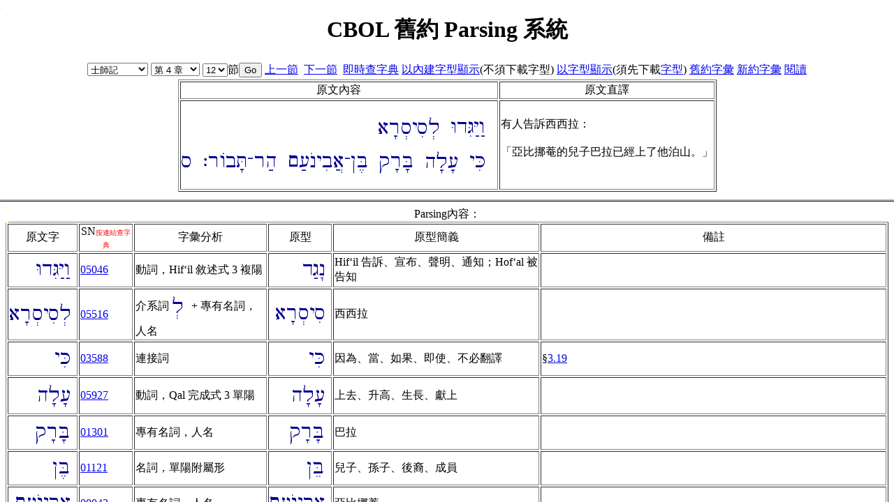

--- FILE ---
content_type: text/html
request_url: https://a2z.fhl.net/php/parsing.php?engs=Judg&chap=4&sec=12&m=0
body_size: 2517
content:
<!DOCTYPE html PUBLIC "=//W3C//DTD XHTML 1.0 Strict//EN" "http://www.w3.org?TR?xhtml1/DTD/xhtml1-strict.dtd">
<html xmlns="http://www.w3.org/1999/xhtml"><head>
<meta http-equiv="Content-Type" content="text/html; charset=utf-8" />
<script language="javascript" type="text/javascript" src="cv.js"></script>
<script language="javascript" type="text/javascript" src="otstrong.js"></script>
<script language="javascript" type="text/javascript">
<!--
var pxhr;
var psndt;
function getpr(element,iengs,ichap,isec) {
if (parseInt(getCookie("Cnodic"))%10==0) return;
try
{
; pxhr=new XMLHttpRequest();
  if (pxhr.overrideMimeType)
     pxhr.overrideMimeType('text/xml');
}
catch (e)
{ try {pxhr=new ActiveXObject("Msxml2.XMLHTTP"); }catch (ee){alert("Your Browser doesnt support XMLHttpRequest");   return false; }}psndt = element;var purl = element.id ;pxhr.onreadystatechange = pargetData;
pxhr.open("get","qpar.php?engs="+iengs+"&chap="+ichap+"&sec="+isec+"&graph=&wid="+purl,true);pxhr.setRequestHeader('Content-Type','application/x-www-urlencoded; charset=utf-8');
pxhr.send(null);}function pargetData()
{
  if (pxhr.readyState==4 && pxhr.status==200)
  {
	clearpr();
        psetTipsPosition();
     var row = pcreateRow(pxhr.responseText);document.getElementById("psndicBody").appendChild(row);      document.getElementById("psndicBody").style.fontSize="small";  }}function clearpr() { var snBody = document.getElementById("psndicBody");  if(snBody.hasChildNodes()) {        var length = snBody.childNodes.length;        for(var i = 0; i < length; i++) {            snBody.removeChild(snBody.childNodes[0]);        }    }}function pcreateRow(data) { var cell = document.createElement("td");    cell.setAttribute("bgcolor", "#FFFFBB");     cell.setAttribute("border", "0");     cell.innerHTML=data; var row = document.createElement("tr");     row.appendChild(cell); return row;}function psetTipsPosition() {var end = getElementPositionX(psndt) + 50;var top = pcalculateOffset(psndt) + 45;var viewportheight = 620;var viewportwidth=740;
        if (document.body && document.body.offsetWidth) {
                viewportheight= document.body.offsetHeight;
                viewportwidth= document.body.offsetWidth;
        }
        if (document.compatMode=="CSS1Compat" &&
                document.documentElement &&
                document.documentElement.offsetWidth ) {
                viewportheight = document.documentElement.offsetHeight;
                viewportwidth = document.documentElement.offsetWidth;
        }var popup = document.getElementById("parpopup");popup.style.border = "gray 3px double";popup.style.left = end + "px";popup.style.top = top + "px";popup.style.lineHeight = "90%";}function pcalculateOffset(field) { var offset = 0; while(field) { offset += field.offsetTop; field = field.offsetParent; } return offset; } function getElementPositionX(theElement){ var posX = 0; while(theElement != null){ posX += theElement.offsetLeft; theElement = theElement.offsetParent; } return posX; }
function pchap(mode,graph) {
var schap,ssec,add,book;
schap=document.s.chap.selectedIndex;
ssec=document.s.sec.selectedIndex;
isec=ssec;
schap=schap+1;
ssec=ssec+1;
book=document.s.engs.options[document.s.engs.selectedIndex].value;
add="parsing.php?engs="+book+"&chap="+schap+"&sec="+ssec+"&mode="+mode+"&graph="+graph ;
if (mode==1)
{
     add1="parsing.php?engs="+book+"&chap="+schap+"&sec="+ssec+"&mode=2&graph="+graph ;
     parent.detail.location.href=add1;
}
else if (mode==2)
{
     add1="parsing.php?engs="+book+"&chap="+schap+"&sec="+ssec+"&mode=1&graph="+graph ;
     parent.orig.location.href=add1;
}
location.href=add;
}
var xhr;
var isec;
function setosec(msec)
{
        try
        {
            xhr=new XMLHttpRequest();
            if (xhr.overrideMimeType)
                    xhr.overrideMimeType('text/xml');
        }
        catch (e)
        {
            try {xhr=new ActiveXObject("Msxml2.XMLHTTP"); }
            catch (ee)
            {
                    alert("Your Browser doesn't support XMLHttpRequest");
                return false;
            }
        }
        isec=msec;
        xhr.onreadystatechange = getData;
        xhr.open("get","qsec.php?bid="+document.s.engs.selectedIndex+"&chap="+document.s.chap.selectedIndex,true);
        xhr.setRequestHeader('Content-Type','application/x-www-urlencoded; charset=utf-8');
        xhr.send(null);
}
function getData()
{
    if (xhr.readyState==4 && xhr.status==200)
    {
        var i,j,k;
        i=parseInt(xhr.responseText);
        if (i<=0) return;
        document.s.sec.options.length=i;
        for (j=i;j>0;j=j-1)
        {
            k=j-1;
            txt=j+"";
            document.s.sec.options[k]=new Option(txt,j);
        }
        if (isec<0)
        {
            if (i%2 == 1) i=i+1; 
            i=(i/2)-1;
        }
        else i=isec;
        document.s.sec.options[i].selected="1";
    }
}
function setochap()
{
        var i,j,k,txt;
        var cnum=new Array(50,40,27,36,34,24,21,4,31,24,22,25,29,36,10,13,10,42,150,31,12,8,66,52,5,48,12,14,3,9,1,4,7,3,3,3,2,14,4);
        i=cnum[document.s.engs.selectedIndex];
        document.s.chap.options.length=i-1;
        for (j=i;j>0;j=j-1)
        {
            k=j-1;
            if (i==150) txt="第 "+j+" 篇";
            else txt="第 "+j+" 章";
            document.s.chap.options[k]=new Option(txt,j);

        }
	if (i%2 == 1) i=i+1; 
        i=(i/2)-1;
        document.s.chap.options[i].selected="1";
}
-->
</script>
<meta http-equiv="Content-Type" content="text/html; charset=utf-8" /><title>CBOL 舊約 Parsing 資料</title>

<script type="text/javascript">

  var _gaq = _gaq || [];
  _gaq.push(['_setAccount', 'UA-30013356-2']);
  _gaq.push(['_trackPageview']);

  (function() {
    var ga = document.createElement('script'); ga.type = 'text/javascript'; ga.async = true;
    ga.src = ('https:' == document.location.protocol ? 'https://ssl' : 'http://www') + '.google-analytics.com/ga.js';
    var s = document.getElementsByTagName('script')[0]; s.parentNode.insertBefore(ga, s);
  })();

</script></head>
<frameset border="3" frameborder="3" framespacing="3" rows="40%,*">
<frame name="orig" src="parsing.php?engs=Judg&amp;chap=4&amp;sec=12&amp;graph=1&amp;mode=1" />
<frame name="detail" src="parsing.php?engs=Judg&amp;chap=4&amp;sec=12&amp;graph=1&amp;mode=2" />
</frameset>
<script defer src="https://static.cloudflareinsights.com/beacon.min.js/vcd15cbe7772f49c399c6a5babf22c1241717689176015" integrity="sha512-ZpsOmlRQV6y907TI0dKBHq9Md29nnaEIPlkf84rnaERnq6zvWvPUqr2ft8M1aS28oN72PdrCzSjY4U6VaAw1EQ==" data-cf-beacon='{"version":"2024.11.0","token":"2a9a8c94a28e4087a517c8cd3f5861a4","server_timing":{"name":{"cfCacheStatus":true,"cfEdge":true,"cfExtPri":true,"cfL4":true,"cfOrigin":true,"cfSpeedBrain":true},"location_startswith":null}}' crossorigin="anonymous"></script>


--- FILE ---
content_type: text/html
request_url: https://a2z.fhl.net/php/parsing.php?engs=Judg&chap=4&sec=12&graph=1&mode=1
body_size: 4512
content:
<!DOCTYPE html PUBLIC "=//W3C//DTD XHTML 1.0 Strict//EN" "http://www.w3.org?TR?xhtml1/DTD/xhtml1-strict.dtd">
<html xmlns="http://www.w3.org/1999/xhtml"><head>
<meta http-equiv="Content-Type" content="text/html; charset=utf-8" />
<script language="javascript" type="text/javascript" src="cv.js"></script>
<script language="javascript" type="text/javascript" src="otstrong.js"></script>
<script language="javascript" type="text/javascript">
<!--
var pxhr;
var psndt;
function getpr(element,iengs,ichap,isec) {
if (parseInt(getCookie("Cnodic"))%10==0) return;
try
{
; pxhr=new XMLHttpRequest();
  if (pxhr.overrideMimeType)
     pxhr.overrideMimeType('text/xml');
}
catch (e)
{ try {pxhr=new ActiveXObject("Msxml2.XMLHTTP"); }catch (ee){alert("Your Browser doesnt support XMLHttpRequest");   return false; }}psndt = element;var purl = element.id ;pxhr.onreadystatechange = pargetData;
pxhr.open("get","qpar.php?engs="+iengs+"&chap="+ichap+"&sec="+isec+"&graph=1&wid="+purl,true);pxhr.setRequestHeader('Content-Type','application/x-www-urlencoded; charset=utf-8');
pxhr.send(null);}function pargetData()
{
  if (pxhr.readyState==4 && pxhr.status==200)
  {
	clearpr();
        psetTipsPosition();
     var row = pcreateRow(pxhr.responseText);document.getElementById("psndicBody").appendChild(row);      document.getElementById("psndicBody").style.fontSize="small";  }}function clearpr() { var snBody = document.getElementById("psndicBody");  if(snBody.hasChildNodes()) {        var length = snBody.childNodes.length;        for(var i = 0; i < length; i++) {            snBody.removeChild(snBody.childNodes[0]);        }    }}function pcreateRow(data) { var cell = document.createElement("td");    cell.setAttribute("bgcolor", "#FFFFBB");     cell.setAttribute("border", "0");     cell.innerHTML=data; var row = document.createElement("tr");     row.appendChild(cell); return row;}function psetTipsPosition() {var end = getElementPositionX(psndt) + 50;var top = pcalculateOffset(psndt) + 45;var viewportheight = 620;var viewportwidth=740;
        if (document.body && document.body.offsetWidth) {
                viewportheight= document.body.offsetHeight;
                viewportwidth= document.body.offsetWidth;
        }
        if (document.compatMode=="CSS1Compat" &&
                document.documentElement &&
                document.documentElement.offsetWidth ) {
                viewportheight = document.documentElement.offsetHeight;
                viewportwidth = document.documentElement.offsetWidth;
        }var popup = document.getElementById("parpopup");popup.style.border = "gray 3px double";popup.style.left = end + "px";popup.style.top = top + "px";popup.style.lineHeight = "90%";}function pcalculateOffset(field) { var offset = 0; while(field) { offset += field.offsetTop; field = field.offsetParent; } return offset; } function getElementPositionX(theElement){ var posX = 0; while(theElement != null){ posX += theElement.offsetLeft; theElement = theElement.offsetParent; } return posX; }
function pchap(mode,graph) {
var schap,ssec,add,book;
schap=document.s.chap.selectedIndex;
ssec=document.s.sec.selectedIndex;
isec=ssec;
schap=schap+1;
ssec=ssec+1;
book=document.s.engs.options[document.s.engs.selectedIndex].value;
add="parsing.php?engs="+book+"&chap="+schap+"&sec="+ssec+"&mode="+mode+"&graph="+graph ;
if (mode==1)
{
     add1="parsing.php?engs="+book+"&chap="+schap+"&sec="+ssec+"&mode=2&graph="+graph ;
     parent.detail.location.href=add1;
}
else if (mode==2)
{
     add1="parsing.php?engs="+book+"&chap="+schap+"&sec="+ssec+"&mode=1&graph="+graph ;
     parent.orig.location.href=add1;
}
location.href=add;
}
var xhr;
var isec;
function setosec(msec)
{
        try
        {
            xhr=new XMLHttpRequest();
            if (xhr.overrideMimeType)
                    xhr.overrideMimeType('text/xml');
        }
        catch (e)
        {
            try {xhr=new ActiveXObject("Msxml2.XMLHTTP"); }
            catch (ee)
            {
                    alert("Your Browser doesn't support XMLHttpRequest");
                return false;
            }
        }
        isec=msec;
        xhr.onreadystatechange = getData;
        xhr.open("get","qsec.php?bid="+document.s.engs.selectedIndex+"&chap="+document.s.chap.selectedIndex,true);
        xhr.setRequestHeader('Content-Type','application/x-www-urlencoded; charset=utf-8');
        xhr.send(null);
}
function getData()
{
    if (xhr.readyState==4 && xhr.status==200)
    {
        var i,j,k;
        i=parseInt(xhr.responseText);
        if (i<=0) return;
        document.s.sec.options.length=i;
        for (j=i;j>0;j=j-1)
        {
            k=j-1;
            txt=j+"";
            document.s.sec.options[k]=new Option(txt,j);
        }
        if (isec<0)
        {
            if (i%2 == 1) i=i+1; 
            i=(i/2)-1;
        }
        else i=isec;
        document.s.sec.options[i].selected="1";
    }
}
function setochap()
{
        var i,j,k,txt;
        var cnum=new Array(50,40,27,36,34,24,21,4,31,24,22,25,29,36,10,13,10,42,150,31,12,8,66,52,5,48,12,14,3,9,1,4,7,3,3,3,2,14,4);
        i=cnum[document.s.engs.selectedIndex];
        document.s.chap.options.length=i-1;
        for (j=i;j>0;j=j-1)
        {
            k=j-1;
            if (i==150) txt="第 "+j+" 篇";
            else txt="第 "+j+" 章";
            document.s.chap.options[k]=new Option(txt,j);

        }
	if (i%2 == 1) i=i+1; 
        i=(i/2)-1;
        document.s.chap.options[i].selected="1";
}
-->
</script>
<title>CBOL 舊約 Parsing 資料</title>

<script type="text/javascript">

  var _gaq = _gaq || [];
  _gaq.push(['_setAccount', 'UA-30013356-2']);
  _gaq.push(['_trackPageview']);

  (function() {
    var ga = document.createElement('script'); ga.type = 'text/javascript'; ga.async = true;
    ga.src = ('https:' == document.location.protocol ? 'https://ssl' : 'http://www') + '.google-analytics.com/ga.js';
    var s = document.getElementsByTagName('script')[0]; s.parentNode.insertBefore(ga, s);
  })();

</script></head>
<body onload="setosec(11)"><center>
<div id="parpopup" style="position: absolute;"><table bgcolor="#ffffbb" border="0" cellpadding="2" cellspacing="2"><tbody id="psndicBody"></tbody></table></div><h1>CBOL 舊約 Parsing 系統</h1><table border="0"><tr valign="middle">
<td>
<form name="s" method="post" action="parsing.php">
<input type="hidden" name="graph" value="1" />
<input type="hidden" name="mode" value="1" />
<select name="engs" onchange="setochap()"><option value="Gen">創世記</option>
<option value="Ex">出埃及記</option>
<option value="Lev">利未記</option>
<option value="Num">民數記</option>
<option value="Deut">申命記</option>
<option value="Josh">約書亞記</option>
<option value="Judg" selected="selected">士師記</option>
<option value="Ruth">路得記</option>
<option value="1 Sam">撒母耳記上</option>
<option value="2 Sam">撒母耳記下</option>
<option value="1 Kin">列王紀上</option>
<option value="2 Kin">列王紀下</option>
<option value="1 Chr">歷代志上</option>
<option value="2 Chr">歷代志下</option>
<option value="Ezra">以斯拉記</option>
<option value="Neh">尼希米記</option>
<option value="Esth">以斯帖記</option>
<option value="Job">約伯記</option>
<option value="Ps">詩篇</option>
<option value="Prov">箴言</option>
<option value="Eccl">傳道書</option>
<option value="Song">雅歌</option>
<option value="Is">以賽亞書</option>
<option value="Jer">耶利米書</option>
<option value="Lam">耶利米哀歌</option>
<option value="Ezek">以西結書</option>
<option value="Dan">但以理書</option>
<option value="Hos">何西阿書</option>
<option value="Joel">約珥書</option>
<option value="Amos">阿摩司書</option>
<option value="Obad">俄巴底亞書</option>
<option value="Jon">約拿書</option>
<option value="Mic">彌迦書</option>
<option value="Nah">那鴻書</option>
<option value="Hab">哈巴谷書</option>
<option value="Zeph">西番雅書</option>
<option value="Hag">哈該書</option>
<option value="Zech">撒迦利亞書</option>
<option value="Mal">瑪拉基書</option>
</select>
<select name="chap" onchange="setosec(-1)">
<option value="1">第 1 章</option>
<option value="2">第 2 章</option>
<option value="3">第 3 章</option>
<option value="4" selected="selected">第 4 章</option>
<option value="5">第 5 章</option>
<option value="6">第 6 章</option>
<option value="7">第 7 章</option>
<option value="8">第 8 章</option>
<option value="9">第 9 章</option>
<option value="10">第 10 章</option>
<option value="11">第 11 章</option>
<option value="12">第 12 章</option>
<option value="13">第 13 章</option>
<option value="14">第 14 章</option>
<option value="15">第 15 章</option>
<option value="16">第 16 章</option>
<option value="17">第 17 章</option>
<option value="18">第 18 章</option>
<option value="19">第 19 章</option>
<option value="20">第 20 章</option>
<option value="21">第 21 章</option>
</select>
<select name="sec" onchange="pchap(1 , 1 )"><option value="1">1</option>
<option value="2">2</option>
<option value="3">3</option>
<option value="4">4</option>
<option value="5">5</option>
<option value="6">6</option>
<option value="7">7</option>
<option value="8">8</option>
<option value="9">9</option>
<option value="10">10</option>
<option value="11">11</option>
<option value="12" selected="selected">12</option>
<option value="13">13</option>
<option value="14">14</option>
<option value="15">15</option>
<option value="16">16</option>
<option value="17">17</option>
<option value="18">18</option>
<option value="19">19</option>
<option value="20">20</option>
<option value="21">21</option>
<option value="22">22</option>
<option value="23">23</option>
<option value="24">24</option>
<option value="25">25</option>
<option value="26">26</option>
<option value="27">27</option>
<option value="28">28</option>
<option value="29">29</option>
<option value="30">30</option>
<option value="31">31</option>
<option value="32">32</option>
<option value="33">33</option>
<option value="34">34</option>
<option value="35">35</option>
<option value="36">36</option>
<option value="37">37</option>
<option value="38">38</option>
<option value="39">39</option>
<option value="40">40</option>
<option value="41">41</option>
<option value="42">42</option>
<option value="43">43</option>
<option value="44">44</option>
<option value="45">45</option>
<option value="46">46</option>
<option value="47">47</option>
<option value="48">48</option>
<option value="49">49</option>
<option value="50">50</option>
<option value="51">51</option>
<option value="52">52</option>
<option value="53">53</option>
<option value="54">54</option>
<option value="55">55</option>
<option value="56">56</option>
<option value="57">57</option>
<option value="58">58</option>
<option value="59">59</option>
<option value="60">60</option>
<option value="61">61</option>
<option value="62">62</option>
<option value="63">63</option>
<option value="64">64</option>
<option value="65">65</option>
<option value="66">66</option>
<option value="67">67</option>
<option value="68">68</option>
<option value="69">69</option>
<option value="70">70</option>
<option value="71">71</option>
<option value="72">72</option>
<option value="73">73</option>
<option value="74">74</option>
<option value="75">75</option>
<option value="76">76</option>
<option value="77">77</option>
<option value="78">78</option>
<option value="79">79</option>
<option value="80">80</option>
</select>節<input type="button" name="sub" value="Go" onclick="pchap(1 , 1 )" /></form></td>
<td><a href="/php/parsing.php?graph=1&amp;engs=Judg&amp;chap=4&amp;sec=11&amp;mode=3&amp;m=" target="_top">上一節</a>&nbsp; <a href="/php/parsing.php?graph=1&amp;engs=Judg&amp;chap=4&amp;sec=13&amp;mode=3&amp;m=" target="_top">下一節</a>&nbsp; <a href="/php/parsing.php?nodic=01&amp;graph=1&amp;engs=Judg&amp;chap=4&amp;sec=12&amp;mode=3&amp;m=" target="_top">即時查字典</a>&nbsp;<a href="/php/parsing.php?graph=2&amp;engs=Judg&amp;chap=4&amp;sec=12&amp;mode=3&amp;m=" target="_top">以內建字型顯示</a>(不須下載字型) <a href="/php/parsing.php?graph=0&amp;engs=Judg&amp;chap=4&amp;sec=12&amp;mode=3&amp;m=" target="_top">以字型顯示</a>(須先下載<a href="http://bible.fhl.net/new/cobsh.zip">字型</a>) <a href="parsing.html" target="_top">舊約字彙</a> <a href="fhlwhparsing.html" target="npar">新約字彙</a> <a href="read.php?chineses=士&chap=4">閱讀</a></td>
</tr>
</table>
<table border="1">
<tr>
  <td align="center">
  原文內容</td>
  <td align="center">
  原文直譯</td>
</tr>
<tr>
  <td align="right"><pre><img style="vertical-align:middle;align:middle;" src="pfont/61/61a1722e737969732e6c.png" alt="" id="2" onmouseover="getpr(this ,'Judg',4,12);" onmouseout="clearpr();"/>&nbsp;&nbsp;<img style="vertical-align:middle;align:middle;" src="pfont/57/576449473a593a77.png" alt="WdIG:Y:w" id="1" onmouseover="getpr(this ,'Judg',4,12);" onmouseout="clearpr();"/>&nbsp;&nbsp;<br /><img style="vertical-align:middle;align:middle;" src="pfont/73/73.png" alt="s" id="10" onmouseover="getpr(this ,'Judg',4,12);" onmouseout="clearpr();"/>&nbsp;&nbsp;<img style="vertical-align:middle;align:middle;" src="pfont/60/6072416227542d723b68.png" alt="`rAb'T-r;h" id="9_8" onmouseover="getpr(this ,'Judg',4,12);" onmouseout="clearpr();"/>&nbsp;&nbsp;<img style="vertical-align:middle;align:middle;" src="pfont/7e/7e3b5b4f6e7969625d612d212c42.png" alt="~;[Onyib]a-!,B" id="7_6" onmouseover="getpr(this ,'Judg',4,12);" onmouseout="clearpr();"/>&nbsp;&nbsp;<img style="vertical-align:middle;align:middle;" src="pfont/71/71a1722742.png" alt="" id="5" onmouseover="getpr(this ,'Judg',4,12);" onmouseout="clearpr();"/>&nbsp;&nbsp;<img style="vertical-align:middle;align:middle;" src="pfont/68/68276c275b.png" alt="h'l'[" id="4" onmouseover="getpr(this ,'Judg',4,12);" onmouseout="clearpr();"/>&nbsp;&nbsp;<img style="vertical-align:middle;align:middle;" src="pfont/79/79694b.png" alt="yiK" id="3" onmouseover="getpr(this ,'Judg',4,12);" onmouseout="clearpr();"/>&nbsp;&nbsp;</pre></td>
  <td><pre><font size="4"><nobr>有人告訴西西拉：</nobr><br /><br /><nobr>「亞比挪菴的兒子巴拉已經上了他泊山。」</nobr><br /><br /></font></pre></td>
</tr>
</table><p />
</center>
&nbsp;<p/>
&nbsp;<p/>
<script defer src="https://static.cloudflareinsights.com/beacon.min.js/vcd15cbe7772f49c399c6a5babf22c1241717689176015" integrity="sha512-ZpsOmlRQV6y907TI0dKBHq9Md29nnaEIPlkf84rnaERnq6zvWvPUqr2ft8M1aS28oN72PdrCzSjY4U6VaAw1EQ==" data-cf-beacon='{"version":"2024.11.0","token":"2a9a8c94a28e4087a517c8cd3f5861a4","server_timing":{"name":{"cfCacheStatus":true,"cfEdge":true,"cfExtPri":true,"cfL4":true,"cfOrigin":true,"cfSpeedBrain":true},"location_startswith":null}}' crossorigin="anonymous"></script>
</body></html>

--- FILE ---
content_type: text/html
request_url: https://a2z.fhl.net/php/parsing.php?engs=Judg&chap=4&sec=12&graph=1&mode=2
body_size: 5560
content:
<!DOCTYPE html PUBLIC "=//W3C//DTD XHTML 1.0 Strict//EN" "http://www.w3.org?TR?xhtml1/DTD/xhtml1-strict.dtd">
<html xmlns="http://www.w3.org/1999/xhtml"><head>
<meta http-equiv="Content-Type" content="text/html; charset=utf-8" />
<script language="javascript" type="text/javascript" src="cv.js"></script>
<script language="javascript" type="text/javascript" src="otstrong.js"></script>
<script language="javascript" type="text/javascript">
<!--
var pxhr;
var psndt;
function getpr(element,iengs,ichap,isec) {
if (parseInt(getCookie("Cnodic"))%10==0) return;
try
{
; pxhr=new XMLHttpRequest();
  if (pxhr.overrideMimeType)
     pxhr.overrideMimeType('text/xml');
}
catch (e)
{ try {pxhr=new ActiveXObject("Msxml2.XMLHTTP"); }catch (ee){alert("Your Browser doesnt support XMLHttpRequest");   return false; }}psndt = element;var purl = element.id ;pxhr.onreadystatechange = pargetData;
pxhr.open("get","qpar.php?engs="+iengs+"&chap="+ichap+"&sec="+isec+"&graph=1&wid="+purl,true);pxhr.setRequestHeader('Content-Type','application/x-www-urlencoded; charset=utf-8');
pxhr.send(null);}function pargetData()
{
  if (pxhr.readyState==4 && pxhr.status==200)
  {
	clearpr();
        psetTipsPosition();
     var row = pcreateRow(pxhr.responseText);document.getElementById("psndicBody").appendChild(row);      document.getElementById("psndicBody").style.fontSize="small";  }}function clearpr() { var snBody = document.getElementById("psndicBody");  if(snBody.hasChildNodes()) {        var length = snBody.childNodes.length;        for(var i = 0; i < length; i++) {            snBody.removeChild(snBody.childNodes[0]);        }    }}function pcreateRow(data) { var cell = document.createElement("td");    cell.setAttribute("bgcolor", "#FFFFBB");     cell.setAttribute("border", "0");     cell.innerHTML=data; var row = document.createElement("tr");     row.appendChild(cell); return row;}function psetTipsPosition() {var end = getElementPositionX(psndt) + 50;var top = pcalculateOffset(psndt) + 45;var viewportheight = 620;var viewportwidth=740;
        if (document.body && document.body.offsetWidth) {
                viewportheight= document.body.offsetHeight;
                viewportwidth= document.body.offsetWidth;
        }
        if (document.compatMode=="CSS1Compat" &&
                document.documentElement &&
                document.documentElement.offsetWidth ) {
                viewportheight = document.documentElement.offsetHeight;
                viewportwidth = document.documentElement.offsetWidth;
        }var popup = document.getElementById("parpopup");popup.style.border = "gray 3px double";popup.style.left = end + "px";popup.style.top = top + "px";popup.style.lineHeight = "90%";}function pcalculateOffset(field) { var offset = 0; while(field) { offset += field.offsetTop; field = field.offsetParent; } return offset; } function getElementPositionX(theElement){ var posX = 0; while(theElement != null){ posX += theElement.offsetLeft; theElement = theElement.offsetParent; } return posX; }
function pchap(mode,graph) {
var schap,ssec,add,book;
schap=document.s.chap.selectedIndex;
ssec=document.s.sec.selectedIndex;
isec=ssec;
schap=schap+1;
ssec=ssec+1;
book=document.s.engs.options[document.s.engs.selectedIndex].value;
add="parsing.php?engs="+book+"&chap="+schap+"&sec="+ssec+"&mode="+mode+"&graph="+graph ;
if (mode==1)
{
     add1="parsing.php?engs="+book+"&chap="+schap+"&sec="+ssec+"&mode=2&graph="+graph ;
     parent.detail.location.href=add1;
}
else if (mode==2)
{
     add1="parsing.php?engs="+book+"&chap="+schap+"&sec="+ssec+"&mode=1&graph="+graph ;
     parent.orig.location.href=add1;
}
location.href=add;
}
var xhr;
var isec;
function setosec(msec)
{
        try
        {
            xhr=new XMLHttpRequest();
            if (xhr.overrideMimeType)
                    xhr.overrideMimeType('text/xml');
        }
        catch (e)
        {
            try {xhr=new ActiveXObject("Msxml2.XMLHTTP"); }
            catch (ee)
            {
                    alert("Your Browser doesn't support XMLHttpRequest");
                return false;
            }
        }
        isec=msec;
        xhr.onreadystatechange = getData;
        xhr.open("get","qsec.php?bid="+document.s.engs.selectedIndex+"&chap="+document.s.chap.selectedIndex,true);
        xhr.setRequestHeader('Content-Type','application/x-www-urlencoded; charset=utf-8');
        xhr.send(null);
}
function getData()
{
    if (xhr.readyState==4 && xhr.status==200)
    {
        var i,j,k;
        i=parseInt(xhr.responseText);
        if (i<=0) return;
        document.s.sec.options.length=i;
        for (j=i;j>0;j=j-1)
        {
            k=j-1;
            txt=j+"";
            document.s.sec.options[k]=new Option(txt,j);
        }
        if (isec<0)
        {
            if (i%2 == 1) i=i+1; 
            i=(i/2)-1;
        }
        else i=isec;
        document.s.sec.options[i].selected="1";
    }
}
function setochap()
{
        var i,j,k,txt;
        var cnum=new Array(50,40,27,36,34,24,21,4,31,24,22,25,29,36,10,13,10,42,150,31,12,8,66,52,5,48,12,14,3,9,1,4,7,3,3,3,2,14,4);
        i=cnum[document.s.engs.selectedIndex];
        document.s.chap.options.length=i-1;
        for (j=i;j>0;j=j-1)
        {
            k=j-1;
            if (i==150) txt="第 "+j+" 篇";
            else txt="第 "+j+" 章";
            document.s.chap.options[k]=new Option(txt,j);

        }
	if (i%2 == 1) i=i+1; 
        i=(i/2)-1;
        document.s.chap.options[i].selected="1";
}
-->
</script>
<title>CBOL 舊約 Parsing 資料</title>

<script type="text/javascript">

  var _gaq = _gaq || [];
  _gaq.push(['_setAccount', 'UA-30013356-2']);
  _gaq.push(['_trackPageview']);

  (function() {
    var ga = document.createElement('script'); ga.type = 'text/javascript'; ga.async = true;
    ga.src = ('https:' == document.location.protocol ? 'https://ssl' : 'http://www') + '.google-analytics.com/ga.js';
    var s = document.getElementsByTagName('script')[0]; s.parentNode.insertBefore(ga, s);
  })();

</script></head>
<body onload="setosec(11)"><center>
<div id="parpopup" style="position: absolute;"><table bgcolor="#ffffbb" border="0" cellpadding="2" cellspacing="2"><tbody id="psndicBody"></tbody></table></div>Parsing內容：<br />
<div id="popup" style="position: absolute;">
 <table bgcolor="#ffffbb" border="0" cellpadding="2" cellspacing="2">
 <tbody id="sndicBody"></tbody></table></div>
<table border="1"><tr><td align="center">原文字</td><td align="center">SN<font color="red" size="-2">按連結查字典</font></td><td align="center">字彙分析</td><td align="center">原型</td><td align="center">原型簡義</td><td align="center">備註</td></tr><tr><td align="right"><nobr><img style="vertical-align:middle;align:middle;" src="pfont/57/576449473a593a77.png" alt="WdIG:Y:w\"/>&nbsp;&nbsp;</nobr></td>
<td><a href="s.php?N=1&amp;k=05046&amp;m=" target="nw" onmouseover="getsn(this);" onmouseout="clearsn();">05046</a></td><td>動詞，Hif‘il 敘述式 3 複陽</td><td align="right"><nobr><img style="vertical-align:middle;align:middle;" src="pfont/64/643a67226e.png" alt="d:g&quot;n\"/>&nbsp;&nbsp;</nobr></td><td>Hif‘il 告訴、宣布、聲明、通知；Hof‘al 被告知</td><td></td></tr><tr><td align="right"><nobr><img style="vertical-align:middle;align:middle;" src="pfont/61/61a1722e737969732e6c.png" alt="\"/>&nbsp;&nbsp;</nobr></td>
<td><a href="s.php?N=1&amp;k=05516&amp;m=" target="nw" onmouseover="getsn(this);" onmouseout="clearsn();">05516</a></td><td>介系詞 <img style="vertical-align:middle;align:middle;" src="pfont/2e/2e6c.png" alt=".l\"/>&nbsp;&nbsp; + 專有名詞，人名</td><td align="right"><nobr><img style="vertical-align:middle;align:middle;" src="pfont/61/61a1722e73796973.png" alt="\"/>&nbsp;&nbsp;</nobr></td><td>西西拉</td><td></td></tr><tr><td align="right"><nobr><img style="vertical-align:middle;align:middle;" src="pfont/79/79694b.png" alt="yiK\"/>&nbsp;&nbsp;</nobr></td>
<td><a href="s.php?N=1&amp;k=03588&amp;m=" target="nw" onmouseover="getsn(this);" onmouseout="clearsn();">03588</a></td><td>連接詞</td><td align="right"><nobr><img style="vertical-align:middle;align:middle;" src="pfont/79/79694b.png" alt="yiK\"/>&nbsp;&nbsp;</nobr></td><td>因為、當、如果、即使、不必翻譯</td><td>§<a href="pimg/3.19.png" target="grammer">3.19</a> </td></tr><tr><td align="right"><nobr><img style="vertical-align:middle;align:middle;" src="pfont/68/68276c275b.png" alt="h'l'[\"/>&nbsp;&nbsp;</nobr></td>
<td><a href="s.php?N=1&amp;k=05927&amp;m=" target="nw" onmouseover="getsn(this);" onmouseout="clearsn();">05927</a></td><td>動詞，Qal 完成式 3 單陽</td><td align="right"><nobr><img style="vertical-align:middle;align:middle;" src="pfont/68/68276c275b.png" alt="h'l'[\"/>&nbsp;&nbsp;</nobr></td><td>上去、升高、生長、獻上</td><td></td></tr><tr><td align="right"><nobr><img style="vertical-align:middle;align:middle;" src="pfont/71/71a1722742.png" alt="\"/>&nbsp;&nbsp;</nobr></td>
<td><a href="s.php?N=1&amp;k=01301&amp;m=" target="nw" onmouseover="getsn(this);" onmouseout="clearsn();">01301</a></td><td>專有名詞，人名</td><td align="right"><nobr><img style="vertical-align:middle;align:middle;" src="pfont/71/71a1722742.png" alt="\"/>&nbsp;&nbsp;</nobr></td><td>巴拉</td><td></td></tr><tr><td align="right"><nobr><img style="vertical-align:middle;align:middle;" src="pfont/21/212c42.png" alt="!,B\"/>&nbsp;&nbsp;</nobr></td>
<td><a href="s.php?N=1&amp;k=01121&amp;m=" target="nw" onmouseover="getsn(this);" onmouseout="clearsn();">01121</a></td><td>名詞，單陽附屬形</td><td align="right"><nobr><img style="vertical-align:middle;align:middle;" src="pfont/21/216542.png" alt="!eB\"/>&nbsp;&nbsp;</nobr></td><td>兒子、孫子、後裔、成員</td><td></td></tr><tr><td align="right"><nobr><img style="vertical-align:middle;align:middle;" src="pfont/7e/7e3b5b4f6e7969625d61.png" alt="~;[Onyib]a\"/>&nbsp;&nbsp;</nobr></td>
<td><a href="s.php?N=1&amp;k=00042&amp;m=" target="nw" onmouseover="getsn(this);" onmouseout="clearsn();">00042</a></td><td>專有名詞，人名</td><td align="right"><nobr><img style="vertical-align:middle;align:middle;" src="pfont/7e/7e3b5b4f6e7969625d61.png" alt="~;[Onyib]a\"/>&nbsp;&nbsp;</nobr></td><td>亞比挪菴</td><td></td></tr><tr><td align="right"><nobr><img style="vertical-align:middle;align:middle;" src="pfont/72/723b68.png" alt="r;h\"/>&nbsp;&nbsp;</nobr></td>
<td><a href="s.php?N=1&amp;k=02022&amp;m=" target="nw" onmouseover="getsn(this);" onmouseout="clearsn();">02022</a></td><td>名詞，單陽附屬形</td><td align="right"><nobr><img style="vertical-align:middle;align:middle;" src="pfont/72/723b68.png" alt="r;h\"/>&nbsp;&nbsp;</nobr></td><td>山</td><td></td></tr><tr><td align="right"><nobr><img style="vertical-align:middle;align:middle;" src="pfont/72/7241622754.png" alt="rAb'T\"/>&nbsp;&nbsp;</nobr></td>
<td><a href="s.php?N=1&amp;k=08396&amp;m=" target="nw" onmouseover="getsn(this);" onmouseout="clearsn();">08396</a></td><td>專有名詞，地名</td><td align="right"><nobr><img style="vertical-align:middle;align:middle;" src="pfont/72/7241622754.png" alt="rAb'T\"/>&nbsp;&nbsp;</nobr></td><td>他泊</td><td>這個字原來的意思是「土堆、石堆」。</td></tr><tr><td align="right"><nobr><img style="vertical-align:middle;align:middle;" src="pfont/73/73.png" alt="s\"/>&nbsp;&nbsp;</nobr></td>
<td><a href="s.php?N=1&amp;k=09014&amp;m=" target="nw" onmouseover="getsn(this);" onmouseout="clearsn();">09014</a></td><td>段落符號</td><td align="right"><nobr><img style="vertical-align:middle;align:middle;" src="pfont/68/68276d57742e73.png" alt="h'mWt.s\"/>&nbsp;&nbsp;</nobr></td><td>關閉的意思</td><td>抄寫經文的文士用這符號表示，雖然接續抄寫，但實際上一個段落已經結束。</td></tr></table>
<br />
<hr /><br />
<table border="0"><tr valign="middle">
<td><form name="s" method="post" action="parsing.php">
<input type="hidden" name="graph" value="1" />
<input type="hidden" name="mode" value="2" />
<select name="engs" onchange="setochap()"><option value="Gen">創世記</option>
<option value="Ex">出埃及記</option>
<option value="Lev">利未記</option>
<option value="Num">民數記</option>
<option value="Deut">申命記</option>
<option value="Josh">約書亞記</option>
<option value="Judg" selected="selected">士師記</option>
<option value="Ruth">路得記</option>
<option value="1 Sam">撒母耳記上</option>
<option value="2 Sam">撒母耳記下</option>
<option value="1 Kin">列王紀上</option>
<option value="2 Kin">列王紀下</option>
<option value="1 Chr">歷代志上</option>
<option value="2 Chr">歷代志下</option>
<option value="Ezra">以斯拉記</option>
<option value="Neh">尼希米記</option>
<option value="Esth">以斯帖記</option>
<option value="Job">約伯記</option>
<option value="Ps">詩篇</option>
<option value="Prov">箴言</option>
<option value="Eccl">傳道書</option>
<option value="Song">雅歌</option>
<option value="Is">以賽亞書</option>
<option value="Jer">耶利米書</option>
<option value="Lam">耶利米哀歌</option>
<option value="Ezek">以西結書</option>
<option value="Dan">但以理書</option>
<option value="Hos">何西阿書</option>
<option value="Joel">約珥書</option>
<option value="Amos">阿摩司書</option>
<option value="Obad">俄巴底亞書</option>
<option value="Jon">約拿書</option>
<option value="Mic">彌迦書</option>
<option value="Nah">那鴻書</option>
<option value="Hab">哈巴谷書</option>
<option value="Zeph">西番雅書</option>
<option value="Hag">哈該書</option>
<option value="Zech">撒迦利亞書</option>
<option value="Mal">瑪拉基書</option>
</select> <select name="chap" onchange="setosec(-1)">
<option value="1">第 1 章</option>
<option value="2">第 2 章</option>
<option value="3">第 3 章</option>
<option value="4" selected="selected">第 4 章</option>
<option value="5">第 5 章</option>
<option value="6">第 6 章</option>
<option value="7">第 7 章</option>
<option value="8">第 8 章</option>
<option value="9">第 9 章</option>
<option value="10">第 10 章</option>
<option value="11">第 11 章</option>
<option value="12">第 12 章</option>
<option value="13">第 13 章</option>
<option value="14">第 14 章</option>
<option value="15">第 15 章</option>
<option value="16">第 16 章</option>
<option value="17">第 17 章</option>
<option value="18">第 18 章</option>
<option value="19">第 19 章</option>
<option value="20">第 20 章</option>
<option value="21">第 21 章</option>
</select>章 <select name="sec" onchange="pchap(2 , 1 )"><option value="1">1</option>
<option value="2">2</option>
<option value="3">3</option>
<option value="4">4</option>
<option value="5">5</option>
<option value="6">6</option>
<option value="7">7</option>
<option value="8">8</option>
<option value="9">9</option>
<option value="10">10</option>
<option value="11">11</option>
<option value="12" selected="selected">12</option>
<option value="13">13</option>
<option value="14">14</option>
<option value="15">15</option>
<option value="16">16</option>
<option value="17">17</option>
<option value="18">18</option>
<option value="19">19</option>
<option value="20">20</option>
<option value="21">21</option>
<option value="22">22</option>
<option value="23">23</option>
<option value="24">24</option>
<option value="25">25</option>
<option value="26">26</option>
<option value="27">27</option>
<option value="28">28</option>
<option value="29">29</option>
<option value="30">30</option>
<option value="31">31</option>
<option value="32">32</option>
<option value="33">33</option>
<option value="34">34</option>
<option value="35">35</option>
<option value="36">36</option>
<option value="37">37</option>
<option value="38">38</option>
<option value="39">39</option>
<option value="40">40</option>
<option value="41">41</option>
<option value="42">42</option>
<option value="43">43</option>
<option value="44">44</option>
<option value="45">45</option>
<option value="46">46</option>
<option value="47">47</option>
<option value="48">48</option>
<option value="49">49</option>
<option value="50">50</option>
<option value="51">51</option>
<option value="52">52</option>
<option value="53">53</option>
<option value="54">54</option>
<option value="55">55</option>
<option value="56">56</option>
<option value="57">57</option>
<option value="58">58</option>
<option value="59">59</option>
<option value="60">60</option>
<option value="61">61</option>
<option value="62">62</option>
<option value="63">63</option>
<option value="64">64</option>
<option value="65">65</option>
<option value="66">66</option>
<option value="67">67</option>
<option value="68">68</option>
<option value="69">69</option>
<option value="70">70</option>
<option value="71">71</option>
<option value="72">72</option>
<option value="73">73</option>
<option value="74">74</option>
<option value="75">75</option>
<option value="76">76</option>
<option value="77">77</option>
<option value="78">78</option>
<option value="79">79</option>
<option value="80">80</option>
</select>節<input type="button" name="sub" value="Go" onclick="pchap(2 , 1 )" /></form></td>
<td><a href="/php/parsing.php?graph=1&amp;engs=Judg&amp;chap=4&amp;sec=11&amp;mode=3&amp;m=" target="_top">上一節</a>&nbsp; <a href="/php/parsing.php?graph=1&amp;engs=Judg&amp;chap=4&amp;sec=13&amp;mode=3&amp;m=" target="_top">下一節</a>&nbsp; <a href="/php/parsing.php?nodic=01&amp;graph=1&amp;engs=Judg&amp;chap=4&amp;sec=12&amp;mode=3&amp;m=" target="_top">即時查字典</a>&nbsp;<a href="/php/parsing.php?graph=2&amp;engs=Judg&amp;chap=4&amp;sec=12&amp;mode=3&amp;m=" target="_top">以內建字型顯示</a>(不須下載字型) <a href="/php/parsing.php?graph=0&amp;engs=Judg&amp;chap=4&amp;sec=12&amp;mode=3&amp;m=" target="_top">以字型顯示</a>(須先下載<a href="http://bible.fhl.net/new/cobsh.zip">字型</a>) <a href="parsing.html">回舊約parsing首頁</a> <a href="fhlwhparsing.html">新約parsing首頁</a></td>
</tr>
</table>
</center>
<br />
<hr />
</center>校閱尚未完成，如果發現有錯誤，請聯絡<a href="mailto:bible@fhl.net">CBOL計畫</a>。
資料由梁望惠女士提供，技術由<a href="http://www.fhl.net">信望愛資訊中心</a>的<a href="http://bible.fhl.net">CBOL計畫</a>提供，經文使用列寧格勒抄本。<br />本舊約字彙分析著作權2016.01.01起採用：<a rel="license" href="http://creativecommons.org/licenses/by-nc-sa/4.0/"><img alt="Creative Commons License" style="border-width:0" src="https://i.creativecommons.org/l/by-nc-sa/4.0/88x31.png" /></a><br />This work is licensed under a <a rel="license" href="http://creativecommons.org/licenses/by-nc-sa/4.0/">Creative Commons Attribution-NonCommercial-ShareAlike 4.0 International License</a>.<script defer src="https://static.cloudflareinsights.com/beacon.min.js/vcd15cbe7772f49c399c6a5babf22c1241717689176015" integrity="sha512-ZpsOmlRQV6y907TI0dKBHq9Md29nnaEIPlkf84rnaERnq6zvWvPUqr2ft8M1aS28oN72PdrCzSjY4U6VaAw1EQ==" data-cf-beacon='{"version":"2024.11.0","token":"2a9a8c94a28e4087a517c8cd3f5861a4","server_timing":{"name":{"cfCacheStatus":true,"cfEdge":true,"cfExtPri":true,"cfL4":true,"cfOrigin":true,"cfSpeedBrain":true},"location_startswith":null}}' crossorigin="anonymous"></script>
</body></html>

--- FILE ---
content_type: text/html
request_url: https://a2z.fhl.net/php/qsec.php?bid=6&chap=3
body_size: 16
content:
24

--- FILE ---
content_type: application/javascript
request_url: https://a2z.fhl.net/php/otstrong.js
body_size: 1093
content:
var xhr;
var sndt;
function getElementPositionX(theElement)
{ var posX = 0; 
   while(theElement != null)
   { posX += theElement.offsetLeft; theElement = theElement.offsetParent; 
   } 
return posX; 
}
function getsn(element) {
if ((parseInt(getCookie("Bnodic"))%10)==0) return;
try
{
  xhr=new XMLHttpRequest();
  if (xhr.overrideMimeType)
     xhr.overrideMimeType('text/xml');
}
catch (e)
{
 try {xhr=new ActiveXObject("Msxml2.XMLHTTP"); }
 catch (ee)
 {
    alert("Your Browser doesn't support XMLHttpRequest");
   return false;
 }
}
sndt = element;
var url = element.childNodes[0].nodeValue ;
url=url.replace("<","");
url=url.replace(">","");
url=url.replace("(","");
url=url.replace(")","");
xhr.onreadystatechange = getData;
xhr.open("get","qs.php?N=1&k="+url,true);
xhr.setRequestHeader('Content-Type','application/x-www-urlencoded; charset=utf-8');
xhr.send(null);
}
function getData()
{
  if (xhr.readyState==4 && xhr.status==200)
  {
     clearsn();
     setTipsPosition();
     var row = createRow(xhr.responseText);
      document.getElementById("sndicBody").appendChild(row);
      document.getElementById("sndicBody").style.fontSize="small";
  }
}
function clearsn() {
 var snBody = document.getElementById("sndicBody");
  if(snBody.hasChildNodes()) { 
        var length = snBody.childNodes.length;
        for(var i = 0; i < length; i++) {
            snBody.removeChild(snBody.childNodes[0]);   
        }
    }
}
function createRow(data) {
 var cell = document.createElement("td");
    cell.setAttribute("bgcolor", "#FFFFBB");
     cell.setAttribute("border", "0");
     cell.innerHTML=data;
 var row = document.createElement("tr");
     row.appendChild(cell);
 return row;
}
function setTipsPosition() {
var end = getElementPositionX(sndt) + 50;
var top = calculateOffset(sndt) + 25;
var popup = document.getElementById("popup");
var viewportheight=620;
var viewportwidth=720;
if (document.body && document.body.offsetWidth) {
                viewportheight= document.body.offsetHeight;
                viewportwidth= document.body.offsetWidth;
        }
        if (document.compatMode=="CSS1Compat" &&
                document.documentElement &&
                document.documentElement.offsetWidth ) {
                viewportheight = document.documentElement.offsetHeight;
                viewportwidth = document.documentElement.offsetWidth;
        }
   if (viewportheight-top <=viewportheight/4) {
        top=viewportheight*3/4;
        };
popup.style.border = "gray 3px double";
popup.style.left = end + "px";
popup.style.top = top + "px";
popup.style.lineHeight = "90%";
}
function calculateOffset(field) {
var offset = 0;
while(field) {
     offset += field.offsetTop;
     field = field.offsetParent;
         }
      return offset;
}


--- FILE ---
content_type: application/javascript
request_url: https://a2z.fhl.net/php/otstrong.js
body_size: 1093
content:
var xhr;
var sndt;
function getElementPositionX(theElement)
{ var posX = 0; 
   while(theElement != null)
   { posX += theElement.offsetLeft; theElement = theElement.offsetParent; 
   } 
return posX; 
}
function getsn(element) {
if ((parseInt(getCookie("Bnodic"))%10)==0) return;
try
{
  xhr=new XMLHttpRequest();
  if (xhr.overrideMimeType)
     xhr.overrideMimeType('text/xml');
}
catch (e)
{
 try {xhr=new ActiveXObject("Msxml2.XMLHTTP"); }
 catch (ee)
 {
    alert("Your Browser doesn't support XMLHttpRequest");
   return false;
 }
}
sndt = element;
var url = element.childNodes[0].nodeValue ;
url=url.replace("<","");
url=url.replace(">","");
url=url.replace("(","");
url=url.replace(")","");
xhr.onreadystatechange = getData;
xhr.open("get","qs.php?N=1&k="+url,true);
xhr.setRequestHeader('Content-Type','application/x-www-urlencoded; charset=utf-8');
xhr.send(null);
}
function getData()
{
  if (xhr.readyState==4 && xhr.status==200)
  {
     clearsn();
     setTipsPosition();
     var row = createRow(xhr.responseText);
      document.getElementById("sndicBody").appendChild(row);
      document.getElementById("sndicBody").style.fontSize="small";
  }
}
function clearsn() {
 var snBody = document.getElementById("sndicBody");
  if(snBody.hasChildNodes()) { 
        var length = snBody.childNodes.length;
        for(var i = 0; i < length; i++) {
            snBody.removeChild(snBody.childNodes[0]);   
        }
    }
}
function createRow(data) {
 var cell = document.createElement("td");
    cell.setAttribute("bgcolor", "#FFFFBB");
     cell.setAttribute("border", "0");
     cell.innerHTML=data;
 var row = document.createElement("tr");
     row.appendChild(cell);
 return row;
}
function setTipsPosition() {
var end = getElementPositionX(sndt) + 50;
var top = calculateOffset(sndt) + 25;
var popup = document.getElementById("popup");
var viewportheight=620;
var viewportwidth=720;
if (document.body && document.body.offsetWidth) {
                viewportheight= document.body.offsetHeight;
                viewportwidth= document.body.offsetWidth;
        }
        if (document.compatMode=="CSS1Compat" &&
                document.documentElement &&
                document.documentElement.offsetWidth ) {
                viewportheight = document.documentElement.offsetHeight;
                viewportwidth = document.documentElement.offsetWidth;
        }
   if (viewportheight-top <=viewportheight/4) {
        top=viewportheight*3/4;
        };
popup.style.border = "gray 3px double";
popup.style.left = end + "px";
popup.style.top = top + "px";
popup.style.lineHeight = "90%";
}
function calculateOffset(field) {
var offset = 0;
while(field) {
     offset += field.offsetTop;
     field = field.offsetParent;
         }
      return offset;
}


--- FILE ---
content_type: application/javascript
request_url: https://a2z.fhl.net/php/otstrong.js
body_size: 1093
content:
var xhr;
var sndt;
function getElementPositionX(theElement)
{ var posX = 0; 
   while(theElement != null)
   { posX += theElement.offsetLeft; theElement = theElement.offsetParent; 
   } 
return posX; 
}
function getsn(element) {
if ((parseInt(getCookie("Bnodic"))%10)==0) return;
try
{
  xhr=new XMLHttpRequest();
  if (xhr.overrideMimeType)
     xhr.overrideMimeType('text/xml');
}
catch (e)
{
 try {xhr=new ActiveXObject("Msxml2.XMLHTTP"); }
 catch (ee)
 {
    alert("Your Browser doesn't support XMLHttpRequest");
   return false;
 }
}
sndt = element;
var url = element.childNodes[0].nodeValue ;
url=url.replace("<","");
url=url.replace(">","");
url=url.replace("(","");
url=url.replace(")","");
xhr.onreadystatechange = getData;
xhr.open("get","qs.php?N=1&k="+url,true);
xhr.setRequestHeader('Content-Type','application/x-www-urlencoded; charset=utf-8');
xhr.send(null);
}
function getData()
{
  if (xhr.readyState==4 && xhr.status==200)
  {
     clearsn();
     setTipsPosition();
     var row = createRow(xhr.responseText);
      document.getElementById("sndicBody").appendChild(row);
      document.getElementById("sndicBody").style.fontSize="small";
  }
}
function clearsn() {
 var snBody = document.getElementById("sndicBody");
  if(snBody.hasChildNodes()) { 
        var length = snBody.childNodes.length;
        for(var i = 0; i < length; i++) {
            snBody.removeChild(snBody.childNodes[0]);   
        }
    }
}
function createRow(data) {
 var cell = document.createElement("td");
    cell.setAttribute("bgcolor", "#FFFFBB");
     cell.setAttribute("border", "0");
     cell.innerHTML=data;
 var row = document.createElement("tr");
     row.appendChild(cell);
 return row;
}
function setTipsPosition() {
var end = getElementPositionX(sndt) + 50;
var top = calculateOffset(sndt) + 25;
var popup = document.getElementById("popup");
var viewportheight=620;
var viewportwidth=720;
if (document.body && document.body.offsetWidth) {
                viewportheight= document.body.offsetHeight;
                viewportwidth= document.body.offsetWidth;
        }
        if (document.compatMode=="CSS1Compat" &&
                document.documentElement &&
                document.documentElement.offsetWidth ) {
                viewportheight = document.documentElement.offsetHeight;
                viewportwidth = document.documentElement.offsetWidth;
        }
   if (viewportheight-top <=viewportheight/4) {
        top=viewportheight*3/4;
        };
popup.style.border = "gray 3px double";
popup.style.left = end + "px";
popup.style.top = top + "px";
popup.style.lineHeight = "90%";
}
function calculateOffset(field) {
var offset = 0;
while(field) {
     offset += field.offsetTop;
     field = field.offsetParent;
         }
      return offset;
}


--- FILE ---
content_type: application/javascript
request_url: https://a2z.fhl.net/php/cv.js
body_size: 534
content:
var VMSG='';
function cv(ver){
     var verbox = document.getElementsByTagName('input');
     for(var i=0; i < verbox.length; i++) 
		if( verbox[i].name==ver.name)
		{
			verbox[i].checked=ver.checked;
		}
     VMSG='';
     var pnext=document.getElementById("pnext");
     var p1next=document.getElementById("p1next");
     var p1prev=document.getElementById("p1prev");
     var pprev=document.getElementById("pprev");
     var pt;
     pt=pnext.href.indexOf('&VERSION');
     if (pt>0)
        pnext.href=pnext.href.substring(0,pt);
     pt=p1next.href.indexOf('&VERSION');
     if (pt>0)
        p1next.href=p1next.href.substring(0,pt);
     pt=p1prev.href.indexOf('&VERSION');
     if (pt>0)
        p1prev.href=p1prev.href.substring(0,pt);
     pt=pprev.href.indexOf('&VERSION');
     if (pt>0)
        pprev.href=pprev.href.substring(0,pt);
     for(var i=0; i < verbox.length; i++) 
     {
        if(verbox[i].type == 'checkbox' && verbox[i].name.substring(0,7)=='VERSION' &&verbox[i].checked &&VMSG.indexOf(verbox[i].value)<0)
        {
           VMSG=VMSG+"&"+verbox[i].name+"="+verbox[i].value;
        }
     }  
     pnext.href=pnext.href+VMSG;
     p1next.href=p1next.href+VMSG;
     p1prev.href=p1prev.href+VMSG;
     pprev.href=pprev.href+VMSG;
}
function getCookie(c_name)
{
   if (document.cookie.length>0)
  {
     var c_list = document.cookie.split("\;");
         for ( i in c_list )
         {
             var cook = c_list[i].split("=");
                 if ( cook[0].replace(/(^\s*)|(\s*$)/g, "") == c_name )
                 {
                     return unescape(cook[1]);
                }
        }
  }
  return null;
}
